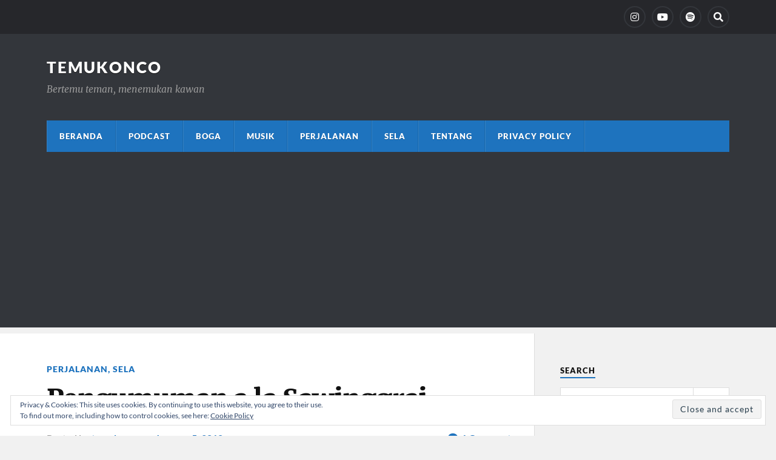

--- FILE ---
content_type: text/html; charset=utf-8
request_url: https://www.google.com/recaptcha/api2/aframe
body_size: 266
content:
<!DOCTYPE HTML><html><head><meta http-equiv="content-type" content="text/html; charset=UTF-8"></head><body><script nonce="Qn1e7zyVsCDdMoneEdzFxA">/** Anti-fraud and anti-abuse applications only. See google.com/recaptcha */ try{var clients={'sodar':'https://pagead2.googlesyndication.com/pagead/sodar?'};window.addEventListener("message",function(a){try{if(a.source===window.parent){var b=JSON.parse(a.data);var c=clients[b['id']];if(c){var d=document.createElement('img');d.src=c+b['params']+'&rc='+(localStorage.getItem("rc::a")?sessionStorage.getItem("rc::b"):"");window.document.body.appendChild(d);sessionStorage.setItem("rc::e",parseInt(sessionStorage.getItem("rc::e")||0)+1);localStorage.setItem("rc::h",'1769913542799');}}}catch(b){}});window.parent.postMessage("_grecaptcha_ready", "*");}catch(b){}</script></body></html>